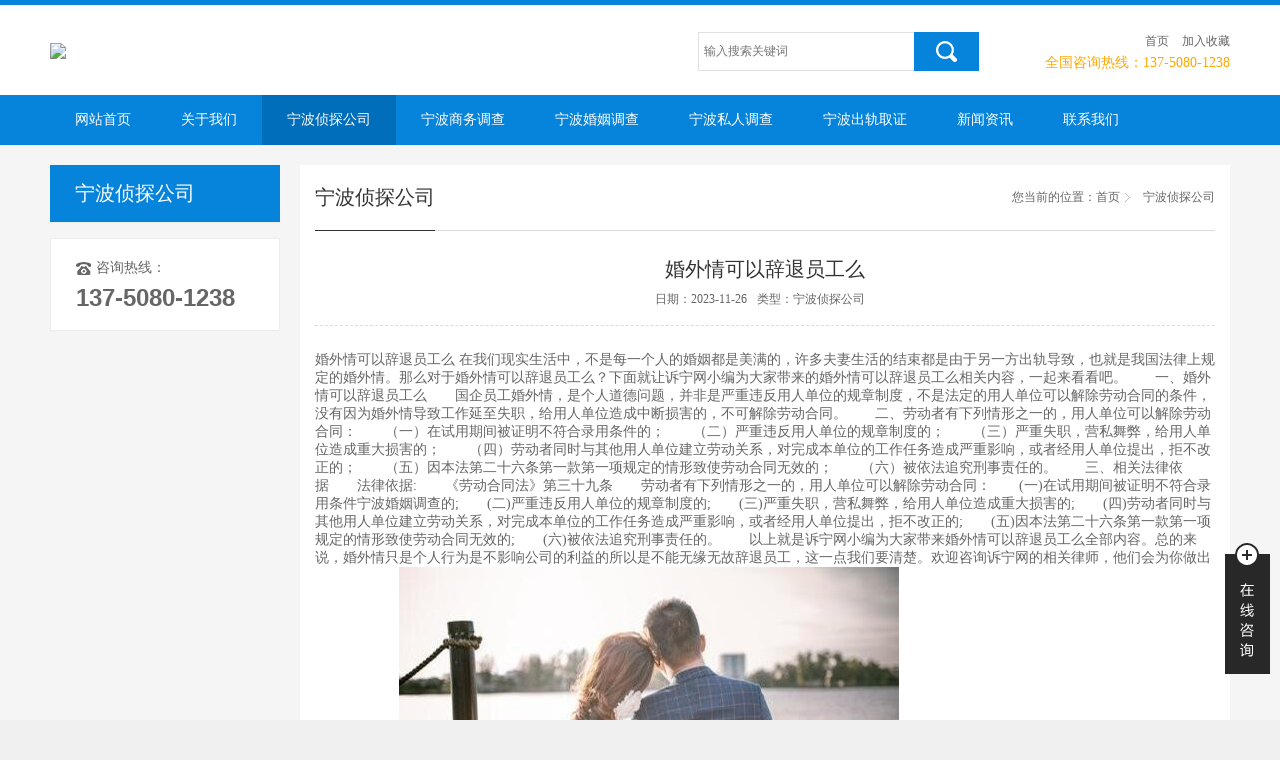

--- FILE ---
content_type: text/html; charset=utf-8
request_url: https://www.ks-mt.com/gszc/286.html
body_size: 3983
content:
<!DOCTYPE html>
<html lang="zh-cn">
<head>
<meta http-equiv="X-UA-Compatible" content="IE=edge">
<meta http-equiv="Content-Type" content="text/html; charset=utf-8" />
<title>婚外情可以辞退员工么-宁波侦探,宁波市侦私家侦探,宁波市侦探公司,宁波调查-宁波明泰商务公司</title>
<meta name="keywords" content="">
<meta name="description" content="婚外情可以辞退员工么在我们现实生活中，不是每一个人的婚姻都是美满的，许多夫妻生活的结束都是由于另一方出轨导致，也就是我国法律上规定的婚外情。那么对于婚外情可以辞退员工么？下面就让诉宁网小编为大家带来的婚外情可以辞退员工么相关内容，一起来看看吧。">
<link rel="shortcut icon" href="https://www.ks-mt.com/favicon.ico" />
<link rel="stylesheet" type="text/css" href="https://www.ks-mt.com/skin/css/font.css">
<link rel="stylesheet" type="text/css" href="https://www.ks-mt.com/skin/css/color.css">
<link rel="stylesheet" type="text/css" href="https://www.ks-mt.com/skin/css/global.css">
<link rel="stylesheet" type="text/css" href="https://www.ks-mt.com/skin/css/page.css">
<script type="text/javascript" src="https://www.ks-mt.com/skin/js/jquery.min.js"></script>
<script type="text/javascript" src="https://www.ks-mt.com/skin/js/jquery.superslide.2.1.1.js"></script>
<script type="text/javascript" src="https://www.ks-mt.com/skin/js/layer.js"></script>
<script type="text/javascript">
    var CATID = "31",
        BCID = "1", 
        SUBCATFIXED = 0, //悬浮
        NAVLEFTC = "#199ffc", //导航左侧边线
        NAVHOVER = "#006eba",
        NAVCHILDER = "#006eba",
        MAP = "/map/index.html", //网站地图
        ONCONTEXT = 0, //禁止右键
        ONCOPY = 0, //禁止复制
        ONSELECT = 0; //禁止选择
</script>
<script type="text/javascript" src="https://www.ks-mt.com/skin/js/common.js"></script>
</head>
<body>
<div class="header">
      <div class="containerno">
    <div class="logo fl">
          <div class="logo-img"><a href="https://www.ks-mt.com/"><img src="/static/upload/image/20231126/1700987215312832.png" /></a></div>
        </div>
    <div class="home-type fr">
          <p class="all-uz"> <a href="https://www.ks-mt.com/">首页</a> <a class="collect cursor" onclick="shoucang(document.title,window.location)">加入收藏</a> </p>
          <p class="all-tel">全国咨询热线：137-5080-1238</p>
        </div>
    <div class="search fr">
      <form  name="formsearch" action="/search/" method="get">
        <input type="text" class="keywords" name="keyword" value="" placeholder="输入搜索关键词" />
        <input type="submit" class="subbth click-search" value="" />
      </form>
	</div>
  </div>
</div>
<div class="nav-all">
  <div class="containerno">
    <div class="nav">
      <ul>
        <li > <a target="_self" href="https://www.ks-mt.com/">网站首页</a> </li>
        
        <li > <a href="/about/">关于我们</a>
		  <div class="childer"> 
			 <a class="childer-a" href="/jianjie/">公司简介</a> <a class="childer-a" href="/xinwen/">公司新闻</a>
		  </div>
        </li>
        
        <li class="on"> <a href="/gszc/">宁波侦探公司</a>
		  <div style="display:none"> 
			
		  </div>
        </li>
        
        <li > <a href="/kjfw/">宁波商务调查</a>
		  <div style="display:none"> 
			
		  </div>
        </li>
        
        <li > <a href="/yhkh/">宁波婚姻调查</a>
		  <div style="display:none"> 
			
		  </div>
        </li>
        
        <li > <a href="/lsgz/">宁波私人调查</a>
		  <div style="display:none"> 
			
		  </div>
        </li>
        
        <li > <a href="/sbzc/">宁波出轨取证</a>
		  <div style="display:none"> 
			
		  </div>
        </li>
        
        <li > <a href="/qita/">新闻资讯</a>
		  <div style="display:none"> 
			
		  </div>
        </li>
        
        <li > <a href="/contact/">联系我们</a>
		  <div class="childer"> 
			 <a class="childer-a" href="/lianxi/">联系方式</a> <a class="childer-a" href="/liuyan/">在线留言</a>
		  </div>
        </li>
        
      </ul>
	</div>
  </div>
</div> 
<!-- 内页banner -->
<div class="hg20-color"></div>
<!-- /内页banner -->
<div class="back-color">
  <div class="container"> 	<div class="con-left fl">
	  <div class="subcat">
		<div class="sub-tit">
		  <h3>宁波侦探公司</h3>
		  <span class="ar"></span>
		</div>
		<ul class="subTree" id="subTree">
		  
		</ul>
		<script type="text/javascript">
		$(function () {
			$(".subTree li").on("click",function () { var tath = $(this);if (tath.hasClass("on")) { tath.removeClass("on");}else{ tath.addClass("on").siblings().removeClass("on");}
			});
		})
		</script> 
	  </div>
	  <div class="subtac">
		<p>咨询热线：</p>
		<strong class="ar">137-5080-1238</strong>
	  </div>
	</div>
    <div class="con-right fr">
      <div class="current">
        <div class="curr-left fl">
          <h3>宁波侦探公司</h3>
        </div>
        <div class="curr-right fr">
          <p>您当前的位置：<a href="/">首页</a>&nbsp;<a href="/gszc/">宁波侦探公司</a> </p>
        </div>
      </div>
      <div class="news-content">
        <div class="content-title">
          <h1>婚外情可以辞退员工么</h1>
          <div class="sub-title"><span class="time">日期：2023-11-26</span><span class="type">类型：宁波侦探公司</span></div>
        </div>
        <div class="detail" id="maximg"> 婚外情可以辞退员工么
在我们现实生活中，不是每一个人的婚姻都是美满的，许多夫妻生活的结束都是由于另一方出轨导致，也就是我国法律上规定的婚外情。那么对于婚外情可以辞退员工么？下面就让诉宁网小编为大家带来的婚外情可以辞退员工么相关内容，一起来看看吧。　　一、婚外情可以辞退员工么　　国企员工婚外情，是个人道德问题，并非是严重违反用人单位的规章制度，不是法定的用人单位可以解除劳动合同的条件，没有因为婚外情导致工作延至失职，给用人单位造成中断损害的，不可解除劳动合同。　　二、劳动者有下列情形之一的，用人单位可以解除劳动合同：　　（一）在试用期间被证明不符合录用条件的；　　（二）严重违反用人单位的规章制度的；　　（三）严重失职，营私舞弊，给用人单位造成重大损害的；　　（四）劳动者同时与其他用人单位建立劳动关系，对完成本单位的工作任务造成严重影响，或者经用人单位提出，拒不改正的；　　（五）因本法第二十六条第一款第一项规定的情形致使劳动合同无效的；　　（六）被依法追究刑事责任的。　　三、相关法律依据　　法律依据:　　《劳动合同法》第三十九条　　劳动者有下列情形之一的，用人单位可以解除劳动合同：　　(一)在试用期间被证明不符合录用条件宁波婚姻调查的;　　(二)严重违反用人单位的规章制度的;　　(三)严重失职，营私舞弊，给用人单位造成重大损害的;　　(四)劳动者同时与其他用人单位建立劳动关系，对完成本单位的工作任务造成严重影响，或者经用人单位提出，拒不改正的;　　(五)因本法第二十六条第一款第一项规定的情形致使劳动合同无效的;　　(六)被依法追究刑事责任的。　　以上就是诉宁网小编为大家带来婚外情可以辞退员工么全部内容。总的来说，婚外情只是个人行为是不影响公司的利益的所以是不能无缘无故辞退员工，这一点我们要清楚。欢迎咨询诉宁网的相关律师，他们会为你做出专业的解答。<img src="/img1/192.jpg">，<img src="/img1/34.jpg"> </div>
        <div class="Pre-Next">
          <p class='fl page-prev'>上一篇：<a href="/gszc/275.html">丈夫有外遇导致夫妻感情破裂可要求离婚损害赔偿吗-</a></p>
          <p class='fr page-next'>下一篇：<a href="/gszc/290.html">军婚外遇处理</a></p>
          <a class="return" href="/gszc/">返回</a> </div>
      </div>
    </div>
  </div>
  <div class="hg15"></div>
</div>
<!-- 页脚 --> 
<div class="footer clear">
	<div class="container">
		<div class="footer-nav">
          <ul>
			
              <li>
              <h3>关于我们<i></i></h3>
              
              <a href="/jianjie/">公司简介</a>
			  
              <a href="/xinwen/">公司新闻</a>
			  
              </li>
           
              <li>
              <h3>宁波侦探公司<i></i></h3>
              
              </li>
           
              <li>
              <h3>宁波商务调查<i></i></h3>
              
              </li>
           
              <li>
              <h3>宁波婚姻调查<i></i></h3>
              
              </li>
           
		  </ul>
        </div>
	</div>
	<div class="copyright bbot">
    <div class="container"> <span>Copyright © 2025 www.ks-mt.com 宁波侦探 All rights reserved.&nbsp;&nbsp;<a rel="nofollow" href="https://beian.miit.gov.cn/" target="_blank"></a>&nbsp;&nbsp; </span> </div>
	</div>
</div>
<!-- /页脚 -->
<div class="kefu_q3" style="right:5px;bottom:80px;">
      <div class="default" style="right:5px;top:150px;"></div>
      <div class="default-hide fr">
    <div class="top-1 ico-bg"> <span class="colse"></span> </div>
    <ul class="bor-ul">
          <span class="qq-tx ico-bg"></span>
          <p>在线客服咨询</p>
          <li class="ico-bg"><a target="_blank" href="http://wpa.qq.com/msgrd?v=3&site=宁波商务公司&menu=yes&uin=">客服</a></li>
          <div class="em fl"> <i class="ico-code ico-bg"></i>
        <div class="show-em ico-bg"><img src="/static/upload/image/20250722/1753148082424042.jpg" alt="扫描二维码，关注我们" /></div>
      </div>
          <div class="get-top fr"> <i class="get-ico-code ico-bg" id="get_top"></i> </div>
        </ul>
    <div class="bottom-1 ico-bg"></div>
  </div>
    </div>
<!-- /在线客服 --> 
<script type="text/javascript">
		  var qq_left = "5",
		      qq_topbottom = "80";
		  $(".kefu_q3 .default").on("click",function () {
		      $(this).animate({"right" : -120 + '%'}, 100);
		      $(".default-hide").animate({"margin-right" : 0}, 300);
		  })
		    $(".colse").on("click",function () {
		      $(".default-hide").animate({"margin-right" : -120 + '%'}, 100);
		      $(".kefu_q3 .default").animate({"right" : qq_left + 'px',"bottom" : qq_topbottom +'px'}, 300);
		  })
		</script> 
<script type="text/javascript">
$(function () {
window._bd_share_config={"common":{"bdSnsKey":{},"bdText":"","bdMini":"2","bdMiniList":false,"bdPic":"","bdStyle":"0","bdSize":"16"},"share":{}};with(document)0[(getElementsByTagName('head')[0]||body).appendChild(createElement('script')).src='http://bdimg.share.baidu.com/static/api/js/share.js?v=89860593.js?cdnversion='+~(-new Date()/36e5)];
})
</script>
</body>
</html>

--- FILE ---
content_type: text/css
request_url: https://www.ks-mt.com/skin/css/font.css
body_size: 701
content:

@font-face {
	font-family: uzicofont;
	src: url(../fonts/iconfont.eot);
	src: url(../fonts/iconfont.eot) format('embedded-opentype'), url(../fonts/iconfont.woff) format('woff'), url(../fonts/iconfont.ttf) format('truetype'), url(../fonts/iconfont.svg) format('svg')
}
.uzicofont {
	font-family: uzicofont!important;
	font-size: 16px;
	font-style: normal;
	-webkit-font-smoothing: antialiased;
	-moz-osx-font-smoothing: grayscale
}
.uzico-shipin:before {
	content: "\e600"
}
.uzico-weixin:before {
	content: "\e60a"
}
.uzico-xinlang:before {
	content: "\e61c"
}
.uzico-QQ:before {
	content: "\e604"
}
.uzico-youxiang:before {
	content: "\e61f"
}
.uzico-qq:before {
	content: "\e606"
}
.uzico-weixin1:before {
	content: "\e603"
}
.uzico-iconfontcha:before {
	content: "\e652"
}
.uzico-57:before {
	content: "\e644"
}
.uzico-87:before {
	content: "\e677"
}
.uzico-youxiang1:before {
	content: "\e624"
}
.uzico-guanbi:before {
	content: "\e61a"
}
.uzico-lianxi:before {
	content: "\e643"
}
.uzico-weixin2:before {
	content: "\e675"
}
.uzico-guanbi1:before {
	content: "\e621"
}
.uzico-xiazai:before {
	content: "\e633"
}
.uzico-changjianwenti:before {
	content: "\e60b"
}
.uzico-xinlang1:before {
	content: "\e668"
}
.uzico-zuo:before {
	content: "\e6dc"
}
.uzico-xiao75:before {
	content: "\e8ad"
}
.uzico-xiao76:before {
	content: "\e8ae"
}
.uzico-youxiang2:before {
	content: "\e62f"
}
.uzico-jinlingyingcaiwangtubiao11:before {
	content: "\e72e"
}
.uzico-jinlingyingcaiwangtubiao12:before {
	content: "\e72f"
}
.uzico-search:before {
	content: "\e605"
}
.uzico-liebiao:before {
	content: "\e60f"
}
.uzico-ananzuiconv267:before {
	content: "\e607"
}
.uzico-you:before {
	content: "\e657"
}
.uzico-jia:before {
	content: "\e681"
}
.uzico-dianhua:before {
	content: "\e695"
}
.uzico-liebiao1:before {
	content: "\e62c"
}
.uzico-dianhua1:before {
	content: "\e601"
}
.uzico-lianxi1:before {
	content: "\e6ca"
}
.uzico-dh:before {
	content: "\e60d"
}
.uzico-fengcai:before {
	content: "\e6cb"
}
.uzico-shipin1:before {
	content: "\e678"
}
.uzico-shangxia:before {
	content: "\e60c"
}
.uzico-gouwuche:before {
	content: "\e62e"
}
.uzico-crm39:before {
	content: "\e665"
}
.uzico-dizhi:before {
	content: "\e63c"
}
.uzico-gouwuche3:before {
	content: "\e634"
}
.uzico-xinwen-copy:before {
	content: "\e608"
}
.uzico-shouye:before {
	content: "\e616"
}
.uzico-xiazai1:before {
	content: "\e622"
}
.uzico-xiazai2:before {
	content: "\e666"
}
.uzico-zhishiku-copy:before {
	content: "\e602"
}
.uzico-icongerenfengcai:before {
	content: "\e661"
}
.uzico-guanyuwomen:before {
	content: "\e60e"
}
.uzico-dizhi1:before {
	content: "\e609"
}
.uzico-wuneirong:before {
	content: "\e6d9"
}
.uzico-jian:before {
	content: "\e65b"
}
.uzico-hand:before {
	content: "\e610"
}
.uzico-knowledge:before {
	content: "\e654"
}
.uzico-zuo1:before {
	content: "\e720"
}
.uzico-xinwen-copy1:before {
	content: "\e611"
}
.uzico-weizhi:before {
	content: "\e617"
}
.uzico-shipin2:before {
	content: "\e612"
}
.uzico-list:before {
	content: "\e613"
}
.uzico-hangye:before {
	content: "\e81e"
}
.uzico-help:before {
	content: "\e6ee"
}
.uzico-shehuizhaopin:before {
	content: "\e679"
}
.uzico-xiaoyuanzhaopin:before {
	content: "\e67a"
}
.uzico-search1:before {
	content: "\e614"
}
.uzico-hangye1:before {
	content: "\e6ce"
}
.uzico-lianxikefu:before {
	content: "\e687"
}
.uzico-search2:before {
	content: "\e615"
}
.uzico-lianxikefu1:before {
	content: "\e667"
}


--- FILE ---
content_type: text/css
request_url: https://www.ks-mt.com/skin/css/color.css
body_size: 364
content:

@charset "utf-8";
.header, .footer {
	border-top: 5px solid #0683da
}
.header .search .subbth {
	background: #0683da url(../img/search.png) no-repeat center center;
}
.nav-all, .plate-white .title.color, .title.color, .plate-white .plate-news-content ul li.tit:hover:after, .title h3 .find-cat a:hover {
	background: #0683da;
}
.title.color {
	border-color: #0683da
}
.plate-white .plate-news-content ul li.to-thumb:hover h5, .plate-white .plate-news-content ul li.to-thumb:hover span.time, .plate-white .plate-news-content ul li.tit:hover h5, .plate-white .plate-product-content ul li:hover h5, .plate-white .plate-case-content ul li:hover h5 {
	color: #0683da
}
/* 通用 */
.con-left .subcat .sub-tit, .con-left .subcat ul li i, .nav ul li.on .childer, .pages a.curr, .pro-layer-detail .detail-right .links a.l-url {
	background: #0683da;
}
a:hover, .con-left .subcat ul li:hover a, .con-left .subcat ul li.on a, .con-left .subcat ul.subTree li.on .Treetwo li.onn a, .con-left .subcat ul.subTree li.on .Treetwo li a:hover, .nav ul li.on a, .nav ul li.on .childer a:hover, .con-left .subcat strong, .ques-list ul li.on h5, .ques-list ul li.on span.deta {
	color: #0683da;
}
.pages a.curr, .download-list ul li:hover, .team-list ul li:hover {
	border-color: #0683da;
}


--- FILE ---
content_type: text/css
request_url: https://www.ks-mt.com/skin/css/global.css
body_size: 6071
content:
/* AB模板网 整站模板下载 */
/* 模板：Www.AdminBuy.Cn */
/* 仿站：Fang.AdminBuy.Cn */
/* 素材：Sc.AdminBuy.Cn */
/* js特效：js.AdminBuy.Cn */
/* QQ：9490489 */
@charset "utf-8";
/*CSS reset*/
body, div, dl, dt, dd, ul, ol, li, h1, h2, h3, h4, h5, h6, pre, code, form, fieldset, legend, input, button, textarea, p, blockquote, th, td {
	margin: 0;
	padding: 0;
}
table {
	border-collapse: collapse;
	border-spacing: 0;
}
fieldset, img {
	border: 0;
	vertical-align: top;
}
address, caption, cite, code, dfn, em, th, var, optgroup {
	font-style: inherit;
	font-weight: inherit;
}
del, ins {
	text-decoration: none;
}
li {
	list-style: none;
}
caption, th {
	text-align: left;
}
h1, h2, h3, h4, h5, h6 {
	font-size: 100%;
	font-weight: normal;
}
q:before, q:after {
	content: '';
}
hr {
	margin: 0;
	border-width: 1px 0 0 0;
	border: 0;
	height: 1px;
	background: #f0f0f0;
}
abbr, acronym {
	border: 0;
	font-variant: normal;
}
sup {
	vertical-align: baseline;
}
sub {
	vertical-align: baseline;
}
legend {
	color: #666;
}
input, button, textarea, select, optgroup, option {
	font-family: inherit;
	font-size: inherit;
	font-style: inherit;
	font-weight: inherit;
	outline: none;
}
input, button, textarea, select {
*font-size:100%;
}
a {
	text-decoration: none;
	color: #666;
}
body {
	font-family: "微软雅黑";
	font-size: 12px;
	color: #666;
	background: #f0f0f0;
}
.after:after, .n-back:after, .n-back-1:after, .con-right:after, .footer-nav:after, .kefu_q3 .bor-ul:after {
	visibility: hidden;
	display: block;
	font-size: 0;
	content: ".";
	clear: both;
	height: 0;
	line-height: 0;
	overflow: hidden
}
/***== 字体 ==***/
.ht {
	font-family: '黑体';
}
.ar {
	font-family: 'Arial';
}
.st {
	font-family: '宋体';
}
.bold {
	font-weight: bold;
}
.upper {
	text-transform: uppercase;
}
.cursor {
	cursor: pointer;
}
.t-color {
	color: #75c01f;
}
/* 字号 */
.f10 {
	font-size: 10px;
}
.f11 {
	font-size: 11px;
}
.f13 {
	font-size: 13px;
}
.f14 {
	font-size: 14px;
}
.f15 {
	font-size: 15px;
}
.f16 {
	font-size: 16px;
}
.f17 {
	font-size: 17px;
}
.f18 {
	font-size: 18px;
}
.f19 {
	font-size: 19px;
}
.f20 {
	font-size: 20px;
}
.f21 {
	font-size: 21px;
}
.f22 {
	font-size: 22px;
}
.f23 {
	font-size: 23px;
}
.f24 {
	font-size: 24px;
}
.f30 {
	font-size: 30px;
}
.f36 {
	font-size: 36px;
}
.f40 {
	font-size: 40px;
}
/* 字体颜色 */
.white, .white a {
	color: white;
}
.yellow, .yellow a {
	color: yellow;
}
.blue, .blue a {
	color: blue;
}
.red, .red a {
	color: red;
}
/***== 公用属性 ==***/
.hgclear {
	height: 1px;
	clear: both;
}
.hg5, .hg6, .hg7, .hg8, .hg9, .hg10, .hg11, .hg12, .hg13, .hg14, .hg15, .hg16, .hg17, .hg18, .hg19, .hg20, .hg23, .hg25, .hg26, .hg28, .hg30, .hg35, .hg38, .hg40, .hg44, .hg45, .hg48, .hg50, .hg55, .hg60, .hg65, .hg70, .hg75, .hg80, .hg683 {
	width: 100%;
	clear: both;
}
.hg5 {
	height: 5px;
}
.hg6 {
	height: 6px;
}
.hg7 {
	height: 7px;
}
.hg8 {
	height: 8px;
}
.hg9 {
	height: 9px;
}
.hg10 {
	height: 10px;
}
.hg11 {
	height: 11px;
}
.hg12 {
	height: 12px;
}
.hg13 {
	height: 13px;
}
.hg14 {
	height: 14px;
}
.hg15 {
	height: 15px;
}
.hg16 {
	height: 16px;
}
.hg17 {
	height: 17px;
}
.hg18 {
	height: 18px;
}
.hg19 {
	height: 19px;
}
.hg20 {
	height: 20px;
}
.hg22 {
	height: 22px;
}
.hg23 {
	height: 23px;
}
.hg25 {
	height: 25px;
}
.hg26 {
	height: 26px;
}
.hg28 {
	height: 28px;
}
.hg30 {
	height: 30px;
}
.hg35 {
	height: 35px;
}
.hg38 {
	height: 38px;
}
.hg40 {
	height: 40px;
}
.hg44 {
	height: 44px;
}
.hg45 {
	height: 45px;
}
.hg48 {
	height: 48px;
}
.hg50 {
	height: 50px;
}
.hg55 {
	height: 50px;
}
.hg60 {
	height: 60px;
}
.hg65 {
	height: 65px;
}
.hg70 {
	height: 70px;
}
.hg75 {
	height: 75px;
}
.hg80 {
	height: 80px;
}
.hg683 {
	height: 683px;
}
/* 行距 */
p {
	line-height: 22px;
}
.line-height18 {
	line-height: 18px;
}
.line-height20 {
	line-height: 20px;
}
.line-height22 {
	line-height: 22px;
}
.line-height24 {
	line-height: 24px;
}
.line-height25 {
	line-height: 25px;
}
/* 宽度 */
.width100 {
	width: 100%;
}
.wul105 {
	width: 105%;
}
.wul110 {
	width: 110%;
}
.container {
	position: relative;
	width: 1180px;
	min-width: 1180px;
	margin: 0 auto;
	overflow: hidden;
}
.wap_width {
	margin: 0 auto;
}
.containerno {
	position: relative;
	width: 1180px;
	margin: 0 auto;
	min-width: 1180px;
}
.clear {
	width: 100%;
	clear: both;
}
.clear-hg {
	clear: both;
	height: 1px;
	width: 100%;
}
.fl {
	float: left;
}
.fr {
	float: right;
}
.hide {
	display: none;
}
.block {
	display: block;
}
.text-left {
	text-align: left;
}
.text-center {
	text-align: center;
}
.text-right {
	text-align: right;
}
/*定位*/
.tl {
	text-align: left;
}
.tc {
	text-align: center;
}
.tr {
	text-align: right;
}
.bc {
	margin-left: 0;
	margin-right: 0;
}
.cl {
	clear: left;
}
.cr {
	clear: right;
}
.vm {
	vertical-align: middle;
}
.pr {
	position: relative;
}
.pa {
	position: absolute;
}
.abs-right {
	position: absolute;
	right: 0
}
.zoom {
	zoom: 1;
}
.hidden {
	visibility: hidden;
}
.none {
	display: none;
}
/* webkit内核 滚动条*/
::-webkit-scrollbar {
width:8px;
background-color:#006eff;
}
::-webkit-scrollbar-thumb {
width:8px;
background-color:#aeaeae;
}
::-webkit-scrollbar-track-piece {
width:8px;
background-color:#f8f8f8;
}
::-webkit-scrollbar-thumb:hover {
width:8px;
background-color:#006eff;
}
/*边距*/
.m0 {
	margin: 0 !important;
}
.m5 {
	margin: 5px;
}
.m8 {
	margin: 8px;
}
.m10 {
	margin: 10px;
}
.m15 {
	margin: 15px;
}
.m18 {
	margin: 18px;
}
.m20 {
	margin: 20px;
}
.m30 {
	margin: 30px;
}
/* 外上边距 */
.mt0 {
	margin-top: 0 !important;
}
.mt5 {
	margin-top: 5px;
}
.mt8 {
	margin-top: 8px;
}
.mt10 {
	margin-top: 10px;
}
.mt15 {
	margin-top: 15px;
}
.mt18 {
	margin-top: 18px;
}
.mt20 {
	margin-top: 20px;
}
.mt25 {
	margin-top: 25px;
}
.mt30 {
	margin-top: 30px;
}
.mt35 {
	margin-top: 35px;
}
.mt40 {
	margin-top: 40px;
}
.mt45 {
	margin-top: 45px;
}
.mt50 {
	margin-top: 50px;
}
.mt55 {
	margin-top: 55px;
}
.mt60 {
	margin-top: 60px;
}
.mt65 {
	margin-top: 65px;
}
.mt70 {
	margin-top: 70px;
}
.mt75 {
	margin-top: 75px;
}
.mt80 {
	margin-top: 80px;
}
.mt100 {
	margin-top: 100px;
}
/* 外下边距 */
.mb0 {
	margin-bottom: 0 !important;
}
.mb5 {
	margin-bottom: 5px;
}
.mb8 {
	margin-bottom: 8px;
}
.mb10 {
	margin-bottom: 10px;
}
.mb15 {
	margin-bottom: 15px;
}
.mb20 {
	margin-bottom: 20px;
}
.mb23 {
	margin-bottom: 23px;
}
.mb25 {
	margin-bottom: 25px;
}
.mb30 {
	margin-bottom: 30px;
}
.mb35 {
	margin-bottom: 35px;
}
.mb40 {
	margin-bottom: 40px;
}
.mb45 {
	margin-bottom: 45px;
}
.mb50 {
	margin-bottom: 50px;
}
.mb55 {
	margin-bottom: 55px;
}
.mb60 {
	margin-bottom: 60px;
}
.mb65 {
	margin-bottom: 65px;
}
.mb70 {
	margin-bottom: 70px;
}
.mb80 {
	margin-bottom: 80px;
}
.mb100 {
	margin-bottom: 100px;
}
/* 外左边距 */
.ml0 {
	margin-left: 0 !important;
}
.ml5 {
	margin-left: 5px;
}
.ml10 {
	margin-left: 10px;
}
.ml15 {
	margin-left: 15px;
}
.ml20 {
	margin-left: 20px;
}
.ml30 {
	margin-left: 30px;
}
.ml35 {
	margin-left: 35px;
}
.ml40 {
	margin-left: 40px;
}
.ml45 {
	margin-left: 45px;
}
.ml50 {
	margin-left: 50px;
}
.ml100 {
	margin-left: 100px;
}
/* 外右边距 */
.mr0 {
	margin-right: 0 !important;
}
.mr5 {
	margin-right: 5px;
}
.mr10 {
	margin-right: 10px;
}
.mr15 {
	margin-right: 15px;
}
.mr20 {
	margin-right: 20px;
}
.mr22 {
	margin-right: 22px;
}
.mr30 {
	margin-right: 30px;
}
.mr35 {
	margin-right: 35px;
}
.mr40 {
	margin-right: 40px;
}
.mr45 {
	margin-right: 45px;
}
.mr50 {
	margin-right: 50px;
}
.mr100 {
	margin-right: 100px;
}
.pt0 {
	padding-top: 0
}
.pt5 {
	padding-top: 5px;
}
.pt8 {
	padding-top: 8px;
}
.pt10 {
	padding-top: 10px;
}
.pt15 {
	padding-top: 15px;
}
.pt16 {
	padding-top: 16px;
}
.pt18 {
	padding-top: 18px;
}
.pt20 {
	padding-top: 20px;
}
.pt25 {
	padding-top: 25px;
}
.pt28 {
	padding-top: 28px;
}
.pt30 {
	padding-top: 30px;
}
.pt35 {
	padding-top: 35px;
}
.pt36 {
	padding-top: 36px;
}
.pt40 {
	padding-top: 40px;
}
.pt45 {
	padding-top: 45px;
}
.pt55 {
	padding-top: 55px;
}
.pt60 {
	padding-top: 60px;
}
.pt70 {
	padding-top: 70px;
}
.pr0 {
	padding-right: 0 !important;
}
.pr5 {
	padding-right: 5px;
}
.pr8 {
	padding-right: 8px;
}
.pr10 {
	padding-right: 10px;
}
.pr15 {
	padding-right: 15px;
}
.pr20 {
	padding-right: 20px;
}
.pr25 {
	padding-right: 25px;
}
.pr28 {
	padding-right: 28px;
}
.pr30 {
	padding-right: 30px;
}
.pr35 {
	padding-right: 35px;
}
.pb5 {
	padding-bottom: 5px;
}
.pb8 {
	padding-bottom: 8px;
}
.pb10 {
	padding-bottom: 10px;
}
.pb13 {
	padding-bottom: 13px;
}
.pb15 {
	padding-bottom: 15px;
}
.pb18 {
	padding-bottom: 18px;
}
.pb20 {
	padding-bottom: 20px;
}
.pb25 {
	padding-bottom: 25px;
}
.pb28 {
	padding-bottom: 28px;
}
.pb30 {
	padding-bottom: 30px;
}
.pb40 {
	padding-bottom: 40px;
}
.pb45 {
	padding-bottom: 45px;
}
.pb50 {
	padding-bottom: 50px;
}
.pb55 {
	padding-bottom: 55px;
}
.pb60 {
	padding-bottom: 60px;
}
.pb70 {
	padding-bottom: 70px;
}
.pb80 {
	padding-bottom: 80px;
}
.pl0 {
	padding-left: 0 !important;
}
.pl5 {
	padding-left: 5px;
}
.pl15 {
	padding-left: 15px;
}
.pl8 {
	padding-left: 8px;
}
.pl10 {
	padding-left: 10px;
}
.pl15 {
	padding-left: 15px;
}
.pl20 {
	padding-left: 20px;
}
.pl25 {
	padding-left: 25px;
}
.pl28 {
	padding-left: 28px;
}
.pl30 {
	padding-left: 30px;
}
.pl35 {
	padding-left: 35px;
}
/**==========================  网站公共模块  ===========================**/
.fixed {
	width: 100%;
	position: fixed;
	top: 0px;
	z-index: 99999;
}
/* logo =============== */
.header {
	position: relative;
	height: 90px;
	background: #fff;
	overflow: hidden;
}
.header .logo-img {
	display: table-cell;
	max-width: 450px;
	max-height: 85px;
	line-height: 90px;
	vertical-align: middle;
	text-align: center;
	overflow: hidden;
}
.header .logo-img img {
	max-width: 100%;
	vertical-align: middle;
}
.header .search, .header .home-type {
	padding: 27px 0px 0;
}
/* search */
.header .search {
	position: relative;
	width: 282px;
}
.header .search .keywords {
	float: left;
	border: 1px solid #e1e1e1;
	border-width: 1px 0px 1px 1px;
	width: 210px;
	height: 37px;
	padding-left: 5px;
}
.header .search .subbth {
	width: 65px;
	border: none;
	height: 39px;
	cursor: pointer;
	z-index: 99;
}
.header .home-type {
	margin: -2px 0 0 65px;
	text-align: right;
}
.header .home-type a.collect {
	padding-left: 10px;
}
.header .home-type .all-tel {
	color: #ffa800;
	font-size: 14px;
}
/* nav =============== */
.nav-all {
	height: 50px;
	line-height: 50px;
}
.nav {
	margin-right: 30px;
}
.nav ul li {
	position: relative;
	float: left;
	-webkit-perspective: 60px;
	-moz-perspective: 60px;
	-ms-perspective: 60px;
	perspective: 60px;
	-webkit-transform-style: preserve-3d;
	-moz-transform-style: preserve-3d;
	-ms-transform-style: preserve-3d;
	transform-style: preserve-3d;
	z-index: 999
}
.nav ul li.on, .nav ul li:hover {
	background: transparent;
	background: rgb(0, 110, 186);
}
.nav ul li.on a, .nav ul li:hover a {
	color: #fff
}
.nav ul li a {
	display: block;
	padding: 0 25px;
	font-size: 14px;
	color: #fff;
}
.nav ul li:first-child a {
	background: none;
}
.nav ul li .childer, .nav ul li .childer a {
	transition: all .3s ease-out;
	-webkit-transition: all .3s ease-out;
	-moz-transition: all .3s ease-out;
	-ms-transition: all .3s ease-out;
}
.nav ul li .childer {
	position: absolute;
	width: 140px;
	height: auto;
	top: 50px;
	left: 0;
	padding-bottom: 5px;
	background: transparent;
	border-bottom-left-radius: 3px;
	border-bottom-right-radius: 3px;
	-webkit-transform-origin: 0px 0px;
	-moz-transform-origin: 0px 0px;
	-ms-transform-origin: 0px 0px;
	transform-origin: 0px 0px;
	-webkit-transform: rotateX(-68deg);
	-moz-transform: rotateX(-68deg);
	-ms-transform: rotateX(-68deg);
	transform: rotateX(-68deg);
	-moz-backface-visibility: hidden;
	-webkit-backface-visibility: hidden;
	-ms-backface-visibility: hidden;
	backface-visibility: hidden;
	z-index: 9999;
}
.nav ul li .childer a {
	height: 35px;
	line-height: 35px;
	text-align: left;
	color: #fff;
	padding-left: 15px;
	border-left-width: 2px;
	border-right-width: 0;
	border-top-width: 0;
	border-bottom-width: 0;
	border-style: solid;
	border-color: transparent;
	overflow: hidden;
}
.nav ul li .childer a:hover {
	background: #fbfbfb;
	color: #0e94eb;
	border-left-width: 2px;
	border-right-width: 0;
	border-top-width: 0;
	border-bottom-width: 0;
	border-style: solid;
	border-color: #0e94eb;
}
.nav ul li:hover .childer {
	-webkit-transform: rotateX(0deg);
	-moz-transform: rotateX(0deg);
	-ms-transform: rotateX(0deg);
	transform: rotateX(0deg);
}
/* 幻灯片切换 ================== */
.swiper-container {
	min-width: 1180px;
	width: 100%;
	height: auto;
	background: #fff;
}
.swiper-slide {
	min-width: 1150px;
	text-align: center;
	font-size: 18px;
	background: #fff;
	-webkit-box-pack: center;
	-ms-flex-pack: center;
	-webkit-justify-content: center;
	justify-content: center;
	-webkit-box-align: center;
	-ms-flex-align: center;
	-webkit-align-items: center;
	align-items: center;
	background-repeat: no-repeat;
}
.swiper-slide img {
	display: block;
	max-width: 100%;
	height: auto;
	margin-left: auto;
	margin-right: auto;
}
.swiper-container-vertical > .swiper-pagination-bullets {
	right: 3% !important;
	top: 58% !important;
}
.swiper-container-vertical > .swiper-pagination-bullets .swiper-pagination-bullet {
	margin: 15px 0 !important;
}
.swiper-button-next, .swiper-button-prev {
	width: 50px !important;
	height: 50px !important;
	background: url(../img/arrow_35.png) no-repeat 0 0 !important;
}
.swiper-button-next {
	right: 2% !important;
	background-position: -100px 0 !important;
}
.swiper-button-prev {
	left: 2% !important;
}
.swiper-container .swiper-button-prev.swiper-button-disabled, .swiper-container .swiper-button-next.swiper-button-disabled {
	opacity: 0;
}
.swiper-container .swiper-button-prev, .swiper-container .swiper-button-next {
	opacity: 1;
}
.swiper-pagination-bullet-active {
	background: #fff !important;
}
.swiper-pagination-bullet {
	background: #fff !important;
	opacity: 0.2;
}
.swiper-container .swiper-slide a.url {
	display: block;
	width: 100%;
	height: 100%;
	position: absolute;
	top: 0;
	left: 0;
	z-index: 99
}
/* 页脚 ================== */
.footer:after {
	display: block;
	clear: both;
	content: "";
}
.footer-nav {
	border-top: 1px solid #ededed;
	padding: 30px 0;
}
.footer-nav ul li {
	float: left;
	width: 220px;
	margin-left: 100px;
}
.footer-nav ul li:first-child {
	margin-left: 0;
}
.footer-nav ul li:last-child {
	float: right;
}
.footer-nav ul li h3 {
	border-bottom: 1px solid #ededed;
	font-size: 14px;
	font-weight: bold;
	height: 25px;
	position: relative;
}
.footer-nav ul li h3 i {
	background: #999;
	width: 60px;
	height: 1px;
	position: absolute;
	bottom: -1px;
	left: 0;
}
.footer-nav ul li a {
	color: #888;
	display: inline-block;
	padding: 15px 33px 0 0;
}
.footer-nav ul li a:nth-of-type(3n) {
	padding-right: 0;
}
.footer {
	width: 100%;
	background: #fff;
}
.footer .link {
	padding: 0px 0px 10px;
}
.footer .link a {
	padding-right: 10px;
}
.footer .copyright {
	padding: 15px 0px 10px;
}
.footer .copyright.bbot {
	border-top: 1px solid #ededed;
}
/* ========在线客服 =========*/
/* 风格一 */
.kefu_q1 ul li:first-child, .kefu_q1 ul li a.animate {
	background: url(../img/q1.png) no-repeat
}
.kefu_q1 {
	position: fixed;
	z-index: 1001
}
.kefu_q1 ul li {
	position: relative;
	width: 45px;
	height: 45px;
	background: #1b1b1d;
	margin-bottom: 1px;
}
.kefu_q1 ul li:first-child {
	height: 50px;
	font-family: "Arial";
	background-position: 0 0;
	color: #fff;
	cursor: pointer;
}
.kefu_q1 ul li a.animate {
	position: absolute;
	left: 0;
	width: auto;
	height: 45px;
	line-height: 45px;
	color: transparent;
}
.kefu_q1 ul li a.animate, .kefu_q1 ul li.q1_code span {
	-webkit-transition: all 0.2s ease-in;
	-moz-transition: all 0.2s ease-in;
	-ms-transition: all 0.2s ease-in;
	transition: all 0.2s ease-in;
}
.kefu_q1 ul li.q1_code span p {
	width: 135px;
	text-align: center;
	font-size: 12px;
	line-height: 15px;
	background: #fff;
}
.kefu_q1 ul li.q1_qq a, .kefu_q1 ul li.q1_zx a {
	width: 62px;
	padding-left: 46px;
}
.kefu_q1 ul li.q1_qq a {
	background-position: 0 -50px;
}
.kefu_q1 ul li.q1_tel a {
	width: 119px;
	padding-left: 46px;
	background-position: 0 -96px;
}
.kefu_q1 ul li.q1_zx a {
	background-position: 0 -142px;
}
.kefu_q1 ul li.q1_code {
	cursor: pointer;
	background: #1b1b1d url(../img/q1.png) no-repeat 0 -188px;
}
.kefu_q1 ul li.q1_code span {
	position: absolute;
	top: -115px;
	left: -147px;
	display: inline-block;
	width: 140px;
	height: 165px;
	display: none;
	background: #fff;
	border: 1px solid #eee;
}
.kefu_q1 ul li.q1_code img {
	width: 133px;
	height: 133px;
	padding: 4px;
}
.kefu_q1 ul li:first-child:hover {
	background-position: -55px 0;
}
.kefu_q1 ul li.q1_qq:hover a, .kefu_q1 ul li.q1_zx:hover a, .kefu_q1 ul li.q1_tel:hover a {
	background: #dd001a url(../img/q1.png) no-repeat;
}
.kefu_q1 ul li.q1_qq:hover a {
	color: #fff;
	left: -63px;
	background-position: 0 -50px;
}
.kefu_q1 ul li.q1_zx:hover a {
	color: #fff;
	left: -63px;
	background-position: 0 -142px;
}
.kefu_q1 ul li.q1_tel:hover a {
	width: 107px;
	padding-left: 57px;
	color: #fff;
	left: -119px;
	background-position: 10px -96px;
}
.kefu_q1 ul li.q1_code:hover span {
	display: block;
}
/* 风格二 */
.kefu_q2, span.close {
	position: fixed;
	text-align: center;
	z-index: 1001;
}
.kefu_q2 {
	font-family: 'Arial';
	font-size: 14px;
	width: 110px;
	height: 370px;
}
.kefu_q2 ul li {
	background: url(../img/q2_1.png) no-repeat 0 0;
}
.kefu_q2 ul li:first-child {
	height: 113px;
}
.kefu_q2 ul li b.b1 {
	padding-top: 18px;
	padding-bottom: 6px;
	display: block;
}
.kefu_q2 ul li:nth-of-type(2) {
	font-weight: bold;
	height: 80px;
	line-height: 110px;
	color: #fff;
	background-position: 0 -114px;
}
.kefu_q2 ul li:nth-of-type(3) {
	height: 135px;
	background-position: 0 -194px;
}
.kefu_q2 ul li:nth-of-type(3) b.b3 {
	display: block;
	padding-top: 9px;
}
.kefu_q2 ul li img {
	width: 92px;
	height: 92px;
	padding-top: 10px;
}
.kefu_q2 ul li.q2_top {
	cursor: pointer;
	height: 40px;
	background-position: 0 -329px;
	position: relative;
}
.kefu_q2 ul li.q2_top a {
	position: absolute;
	display: block;
	width: 16px;
	height: 16px;
	top: 14px;
}
.kefu_q2 ul li.q2_top a.get_top {
	left: 36px;
}
.kefu_q2 ul li.q2_top a.close-2 {
	left: 64px;
}
span.close {
	right: -120%;
	display: block;
	width: 29px;
	height: 84px;
	background: url(../img/q2_1.png) no-repeat -271px 0;
	cursor: pointer;
}
.kefu_q2 ul li, .kefu_q2 ul li a {
	-webkit-transition: all .2s ease-in;
	-moz-transition: all .2s ease-in;
	-ms-transition: all .2s ease-in;
	transition: all .2s ease-in;
}
.kefu_q2 ul li:first-child:hover {
	background-position: -130px 0;
}
.kefu_q2 ul li:first-child:hover b, .kefu_q2 ul li:nth-of-type(3):hover b, .kefu_q2 ul li:first-child:hover a {
	color: #fff;
}
.kefu_q2 ul li:nth-of-type(2):hover {
	background-position: -130px -114px;
}
.kefu_q2 ul li:nth-of-type(3):hover {
	background-position: -130px -194px;
}
/* 风格三 */
.kefu_q3 {
	position: fixed;
	text-align: center;
	z-index: 1001;
}
.kefu_q3 .default {
	position: absolute;
	cursor: pointer;
	width: 45px;
	height: 131px;
	background: url(../img/q3.png) no-repeat 0 0;
}
.default-hide {
	margin-right: -120%
}
.kefu_q3 .ico-bg {
	background: url(../img/q3.png) no-repeat;
}
.kefu_q3 .top-1 {
	width: 112px;
	height: 36px;
	background-position: -61px 0;
}
.kefu_q3 .top-1 span.colse {
	float: right;
	display: block;
	width: 25px;
	height: 25px;
	cursor: pointer;
	margin-right: 8px;
}
.kefu_q3 .bor-ul {
	background: #fff;
	border: 1px solid #f0f0f0;
	border-width: 0 1px;
}
.kefu_q3 .bor-ul span.qq-tx {
	display: block;
	width: 67px;
	height: 67px;
	margin: 0 auto;
	background-position: -61px -63px;
}
.kefu_q3 .bor-ul span.qq-tx:hover {
	background-position: -153px -63px;
}
.kefu_q3 .bor-ul p {
	padding-top: 10px;
	padding-bottom: 10px;
	color: #1e488a;
	font-weight: bold;
	border-bottom: 1px solid #f0f0f0;
}
.kefu_q3 .bor-ul li {
	height: 42px;
	line-height: 42px;
	text-align: center;
	border-bottom: 1px solid #f0f0f0;
	background-position: 19px -210px;
	padding-left: 7px;
}
.kefu_q3 .bor-ul .em {
	position: relative;
	width: 54px;
	height: 50px;
	border-right: 1px solid #f0f0f0;
}
.kefu_q3 .bor-ul .em i.ico-code {
	display: block;
	width: 22px;
	height: 22px;
	background-position: -186px -14px;
	margin: 14px;
	cursor: pointer;
}
.kefu_q3 .bor-ul .em i.ico-code:hover {
	background-position: -222px -14px;
}
.kefu_q3 .bor-ul .get-top i.get-ico-code:hover {
	background-position: -45px -149px;
}
.kefu_q3 .bor-ul .get-top {
	width: 55px;
	height: 50px;
}
.kefu_q3 .bor-ul .get-top i.get-ico-code {
	display: block;
	width: 28px;
	height: 28px;
	margin: 14px;
	cursor: pointer;
	background-position: 0 -149px;
}
.kefu_q3 .bottom-1 {
	width: 100%;
	height: 8px;
	background-position: 0 -292px;
}
.kefu_q3 .show-em {
	display: none;
	position: absolute;
	left: -121px;
	top: -78px;
	width: 117px;
	height: 163px;
	background-position: -133px -163px;
}
.kefu_q3 .show-em img {
	width: 92px;
	height: 92px;
	margin: 9px 8px 0px 0px;
}
.kefu_q3 .em:hover .show-em {
	display: block;
}
/* 弹窗客服 =============== */
.layer-qq {
	animation: layerqq .7s ease-out;
	position: fixed;
	left: 50%;
	top: 50%;
	color: #fff;
	width: 480px;
	height: 282px;
	text-align: center;
	z-index: 1001;
	overflow: hidden;
}
.layer-kefysys {
	width: 95%;
	position: absolute;
	top: 50%;
	left: 50%;
	transform: translate(-50%, -50%);
	-webkit-transform: translate(-50%, -50%);
}
.layer-qq h3 {
	font-size: 42px;
	text-transform: uppercase;
	font-weight: bold;
}
.layer-qq strong {
	font-size: 22px;
}
.layer-qq a.linkqq {
	display: block;
	width: 138px;
	height: 38px;
	line-height: 38px;
	border: 1px solid rgba(255,255,255,.5);
	text-align: center;
	font-size: 14px;
	border-radius: 45px;
	color: #fff;
	margin: 25px auto 0;
}
.layer-qq a.qq-close {
	display: block;
	width: 28px;
	height: 28px;
	position: absolute;
	top: 20px;
	right: 20px;
	background: url(../img/qqclose.png) no-repeat;
	cursor: pointer;
}
/* 动画 */
@-webkit-keyframes layerqq {
 from {
-webkit-transform: scale(0);
transform: scale(0);
}
to {
	-webkit-transform: scale(1);
	transform: scale(1);
}
}
@keyframes layerqq {
 from {
transform: scale(0);
}
to {
	transform: scale(1);
}
}
#maximg img{ max-width:100%; height:auto !important}



--- FILE ---
content_type: text/css
request_url: https://www.ks-mt.com/skin/css/page.css
body_size: 5386
content:
/* AB模板网 整站模板下载 */
/* 模板：Www.AdminBuy.Cn */
/* 仿站：Fang.AdminBuy.Cn */
/* 素材：Sc.AdminBuy.Cn */
/* js特效：js.AdminBuy.Cn */
/* QQ：9490489 */
@charset "utf-8";
/*++----------------------------------------------
/*++  视频
/*++----------------------------------------------*/
.usezan-video {
	width: 100%;
	height: 100%;
	position: relative;
	overflow: hidden;
}
.bgvideo {
	display: block;
	position: absolute;
	top: 0;
	left: 50%;
	min-width: 100%;
	min-height: 100%;
	object-fit: cover;
	transform: translate(-50%, 0);
	-webkit-transform: translate(-50%, 0);
	-moz-transform: translate(-50%, 0);
	-ms-transform: translate(-50%, 0);
	-o-transform: translate(-50%, 0);
	z-index: 10;
}
source {
	min-width: 100%;
	min-height: 100%;
	height: auto;
	width: auto;
}
/*++----------------------------------------------
/*++  首页板块
/*++----------------------------------------------*/
.title {
	padding: 0 15px;
	height: 45px;
	line-height: 45px;
	border-bottom: 1px solid rgba(255,255,255,.4);
}
.plate-white .title.color h3, .title.color h3, .plate-white .title.color h3 span, .title.color h3 span, .plate-white .title.color a.tit-more, .title.color a.tit-more {
	color: #fff;
}
.title h3 {
	font-size: 16px;
	max-width: 80%;
	float: left;
	color: #fff;
	font-weight: bold;
}
.title h3 span {
	color: rgba(255,255,255,.6);
	font-weight: normal;
	padding-left: 3px;
}
.title a.tit-more {
	color: rgba(255,255,255,.8);
}
.title h3 .find-cat {
	display: inline-block;
	margin-left: 10px;
}
.title h3 .find-cat a {
	padding: 3px 10px;
	font-size: 12px;
	font-weight: normal;
	color: #fff
}
.title h3 .find-cat a:hover {
	color: #fff
}
.plate-white .title {
	border-bottom: 1px solid #f0f0f0;
}
.plate-white .title h3 {
	color: #333;
}
.plate-white .title h3 span {
	color: #999;
}
.plate-white .title a.tit-more {
	color: #666
}
.plate-white .title h3 .find-cat a {
	color: #666
}
.plate-white .title h3 .find-cat a:hover {
	color: #fff
}
/* 公司简介 */
.plate-about {
	width: 805px;
	height: 325px;
	overflow: hidden;
}
.plate-about .plate-about-content {
	padding: 15px;
}
.plate-about .plate-about-content .intro {
	width: 455px;
}
.plate-about .plate-about-content .intro h5 {
	padding: 15px 0px 8px;
	color: #fff
}
.plate-about .plate-about-content .intro .intro-text {
	line-height: 22px;
	color: #fff
}
.plate-about.plate-white .plate-about-content .intro h5, .plate-about.plate-white .plate-about-content .intro .intro-text {
	color: #666
}
/* 新闻资讯 */
.plate-news {
	width: 360px;
	height: 325px;
	overflow: hidden;
}
.plate-news-content {
	padding: 15px
}
.plate-news-content ul li {
	position: relative;
}
.plate-news-content ul li.to-thumb {
	padding-bottom: 15px;
	border-bottom: 1px solid rgba(255,255,255,.4);
}
.plate-news-content ul li.to-thumb h5 {
	padding: 5px 0px 8px;
	color: #fff
}
.plate-news-content ul li.to-thumb span.time {
	color: #fff
}
.plate-news-content ul li.tit {
	height: 30px;
	line-height: 30px;
	padding-left: 9px;
}
.plate-news-content ul li.tit h5 {
	color: #fff
}
.plate-news-content ul li.tit:after {
	position: absolute;
	top: 50%;
	left: 1px;
	display: block;
	width: 3px;
	height: 3px;
	background: #c3c3c3;
	content: "";
}
/* white */
.plate-news-content ul li.tit:hover:after {
	background: #fff
}
.plate-white .plate-news-content ul li.to-thumb {
	border-bottom: 1px solid #f0f0f0;
}
.plate-white .plate-news-content ul li.to-thumb h5, .plate-white .plate-news-content ul li.to-thumb span.time, .plate-white .plate-news-content ul li.tit h5 {
	color: #666
}
/* 产品 */
.plate-product-content {
	padding: 15px 15px 10px;
}
.plate-product-content ul li {
	float: left;
	width: 215px;
	height: auto;
	text-align: center;
	margin-right: 18px;
}
.plate-product-content ul li h5 {
	height: 35px;
	line-height: 35px;
	color: #fff
}
.plate-white .plate-product-content ul li h5 {
	color: #666
}
/* 案例 */
.plate-case {
	width: 805px;
	height: 255px;
	overflow: hidden;
}
.plate-case-content {
	padding: 15px;
}
.plate-case-content ul li {
	width: 375px;
	margin: 0px 15px 15px 0px;
	float: left;
}
.plate-case-content ul li h5 {
	padding: 10px 0px 3px;
	color: #fff
}
.plate-case-content ul li img {
	margin-right: 10px;
	height: 80px;
}
.plate-case-content ul li p {
	line-height: 18px;
	color: #fff
}
/* white */
.plate-white .plate-case-content ul li h5, .plate-white .plate-case-content ul li p {
	color: #666
}
/* 联系我们 */
.plate-contact {
	width: 360px;
	height: 255px;
	overflow: hidden;
}
.plate-contact-content {
	padding: 15px;
}
.plate-contact-content p {
	color: #fff
}
.plate-white .plate-contact-content p {
	color: #666
}
/*++----------------------------------------------
/*++  内容开始
/*++----------------------------------------------*/
.hg20-color {
	height: 20px;
	clear: both;
	background: #f5f5f5;
}
.back-color {
	width: 100%;
	height: 100%;
	background: #f5f5f5;
}
.nbanner, .nbanner a {
	width: 100%;
	display: block;
	background-repeat: no-repeat;
	background-position: center top;
}
/* 左侧 */
.con-left {
	width: 230px;
	overflow: hidden;
}
.con-left .subcat, .con-left .subtac {
	background: #fff;
}
.con-left .subcat .sub-tit {
	padding: 15px 0px 15px 25px;
	width: 89%;
	height: auto;
	color: #fff;
}
.con-left .subcat .sub-tit h3 {
	font-size: 20px;
}
.con-left .subcat ul {
	border: 1px solid #ededed;
	border-width: 0px 1px 1px;
}
.con-left .subcat ul li {
	position: relative;
	text-indent: 25px;
	height: 44px;
	line-height: 44px;
	border-bottom: 1px solid #ededed;
	overflow: hidden;
}
.con-left .subcat ul li.cursor {
	cursor: pointer;
}
.con-left .subcat ul li:last-child {
	border-bottom: none;
}
.con-left .subcat ul li a {
	display: block;
	font-size: 14px;
	color: #666;
}
.con-left .subcat ul li i {
	opacity: 0;
	filter: alpha(opacity=0);
	position: absolute;
	top: 16px;
	left: 22px;
	display: block;
	width: 2px;
	height: 12px;
}
.con-left .subcat ul li a, .con-left .subcat ul li i {
	-webkit-transition: all .3s ease-in;
	-moz-transition: all .3s ease-in;
	-ms-transition: all .3s ease-in;
	transition: all .3s ease-in;
}
.con-left .subcat ul li:hover i, .con-left .subcat ul li.on i {
	opacity: 1;
	filter: alpha(opacity=100);
}
.con-left .subcat ul li:hover, .con-left .subcat ul li.on {
	text-indent: 30px;
}
.con-left .subtac {
	padding: 18px 25px;
	margin-top: 15px;
	border: 1px solid #ededed;
}
.con-left .subtac p {
	font-size: 14px;
	padding-left: 20px;
	margin-bottom: 5px;
	background: url(../img/tel.png) no-repeat center left;
}
.con-left .subtac strong {
	font-size: 24px;
}
/** Tree cate **/
.con-left .subcat ul.subTree li em {
	top: 17px;
	right: 15px;
	position: absolute;
	width: 12px;
	height: 12px;
	background: url(../img/jj.png)no-repeat;
	cursor: pointer;
	overflow: hidden
}
.con-left .subcat ul.subTree li .Treetwo {
	height: 0;
	padding: 12px 0;
	overflow: hidden;
	-webkit-transition: all .3s ease-in;
	-moz-transition: all .3s ease-in;
	-ms-transition: all .3s ease-in;
	transition: all .3s ease-in;
}
.con-left .subcat ul.subTree li.on .Treetwo {
	height: auto;
}
.con-left .subcat ul.subTree li .Treetwo li {
	height: 30px;
	line-height: 30px;
	overflow: hidden;
	border-bottom: none;
}
.con-left .subcat ul.subTree li.on .Treetwo li a {
	color: #666
}
.con-left .subcat ul.subTree li.on .Treetwo li a:before {
	display: inline-block;
	width: 5px;
	height: 9px;
	background: url(../img/tree.png) no-repeat 0 -26px;
	content: "";
	clear: both;
	padding-right: 5px;
}
.con-left .subcat ul.subTree li.on .Treetwo li.onn a:hover:before, .con-left .subcat ul.subTree li.on .Treetwo li a:hover:before {
	background-position: 0 0;
}
.con-left .subcat ul.subTree li.on {
	height: auto;
	border-bottom: none;
}
.con-left .subcat ul.subTree li.on .bor-b {
	display: block;
	height: 44px;
	border-bottom: 1px solid #ededed;
}
.con-left .subcat ul.subTree li.on em {
	background-position: 0px -12px;
}
/* 右侧 */
.con-right {
	width: 900px;
	padding: 0px 15px;
	background: #fff;
}
.con-right .current {
	height: 65px;
	line-height: 65px;
	border-bottom: 1px solid #dbdbdb;
}
.con-right .current .curr-left {
	max-width: 300px;
}
.con-right .current .curr-left h3 {
	font-size: 20px;
	color: #333;
	border-bottom: 1px solid #333;
}
.con-right .current .curr-right p {
	line-height: 65px;
}
.con-right .current .curr-right a {
	display: inline-block;
	padding: 0 10px;
	background: url(../img/gt.png) no-repeat center right;
}
.con-right .current .curr-right a:first-child {
	padding-left: 0px;
}
.con-right .current .curr-right a:last-child {
	background: none;
	padding-right: 0px;
}
/*+----------------------------------------------
/*+  新闻列表
/*+----------------------------------------------*/
.news-list ul li, .article-list ul li {
	padding: 15px 0;
	border-bottom: 1px dashed #dbdbdb;
}
.news-list ul li:after, .article-list ul li:after {
	display: block;
	clear: both;
	content: "";
}
.news-list ul li img, .article-list ul li img {
	max-height: 120px;
	margin-right: 15px;
	-webkit-transition: all .3s ease-in;
	-moz-transition: all .3s ease-in;
	-ms-transition: all .3s ease-in;
	transition: all .3s ease-in;
}
.news-list ul li h5, .article-list ul li h5 {
	font-size: 16px;
	padding-top: 10px;
}
.news-list ul li p, .article-list ul li p {
	color: #888;
}
.news-list ul li p.time-sour, .article-list ul li p.time-sour {
	padding: 5px 0 8px;
}
.news-list ul li p.reamk, .article-list ul li p.reamk {
	line-height: 22px;
}
.news-list ul li:hover img, .article-list ul li:hover img {
	margin-left: 15px;
}
/*+----------------------------------------------
/*+  详情页
/*+----------------------------------------------*/
.content-title {
	padding: 25px 0 15px;
	text-align: center;
	border-bottom: 1px dashed #dbdbdb;
}
.content-title h1 {
	font-size: 20px;
	padding-bottom: 8px;
	color: #333;
}
.content-title .sub-title {
	min-height: 19px;
}
.content-title .sub-title span {
	padding-right: 10px;
}
.content-title .sub-title .bdsharebuttonbox {
	display: inline-block;
	vertical-align: middle;
}
.content-title .bdshare-button-style0-16 a, .content-title .bdshare-button-style0-16 .bds_more {
	float: none;
	margin: 0px 6px 2px 0;
}
.detail {
	padding: 25px 0; font-size:14px;
}
.detail img {
	max-width: 100%;
	vertical-align: middle;
}
/*+----------------------------------------------
/*+  关于我们
/*+----------------------------------------------*/
/**  企业文化  **/
.page-about h3 {
	font-size: 16px;
	font-weight: normal;
	color: #333;
	padding-bottom: 15px;
	border-bottom: 1px dashed #dbdbdb;
}
.page-about p strong {
	display: block;
	color: #333;
}
/**  合作客户  **/
.partner-list ul li {
	width: 285px;
	float: left;
	border: 1px solid #ededed;
	text-align: center;
	padding-top: 15px;
	margin: 18px 18px 0px 0px;
}
.partner-list ul li img {
	max-width: 285px;
}
.partner-list ul li p {
	height: 40px;
	line-height: 40px;
	border-top: 1px solid #dbdbdb;
}
/**  企业风采  **/
.fengcai-list ul li {
	width: 285px;
	height: auto;
	float: left;
	text-align: center;
	margin: 18px 18px 0px 0px;
}
.fengcai-list ul li img {
	max-width: 285px;
}
.fengcai-list ul li p {
	height: 40px;
	line-height: 40px;
}
/** 团队 **/
.team-list ul li {
	position: relative;
	padding: 15px;
	border: 1px solid #dbdbdb;
	margin-top: 18px;

	-webkit-transition: all .3s ease-in;
	-moz-transition: all .3s ease-in;
	-ms-transition: all .3s ease-in;
	transition: all .3s ease-in;
}
.team-list ul li img {
	width: 190px;
	margin-right: 18px;
}
.team-list ul li h5 {
	font-size: 16px;
	color: #333;
	padding: 10px 0 5px;
}
.team-list ul li p {
	color: #888;
}
.team-list ul li p.remark {
	padding-top: 8px;
}
.dask-layer {
	display: none;
	position: absolute;
}
.team-layer .layer-close {
	display: block;
	position: absolute;
	top: 25px;
	right: 25px;
	width: 27px;
	height: 27px;
	background: url(../img/close.png) no-repeat;
	cursor: pointer;
}
.team-layer {
	background: #fff;
	width: 650px !important;
}
.team-layer .layer-top {
	padding: 25px;
	border-bottom: 1px solid #dbdbdb;
}
.team-layer .layer-top h5 {
	font-size: 18px;
	padding: 15px 0px 10px;
	color: #333;
}
.team-layer .layer-top h5 span {
	padding-left: 8px;
	font-size: 12px;
}
.team-layer .layer-top p.layer-remark {
	overflow-x: hidden;
	overflow-y: auto;
}
.team-layer .layer-bottom {
	padding: 20px 25px;
	line-height: 25px;
	font-size: 14px;
}
/** 我们服务  **/
.fuwu-list ul li {
	position: relative;
	width: 289px;
	float: left;
	margin: 18px 18px 0px 0px;
}
.fuwu-list ul li img {
	max-width: 289px;
}
.fuwu-list ul li h5 {
	font-size: 16px;
	padding: 10px 0px 0px;
}
.fuwu-list ul li span.ico-detail {
	display: none;
	position: absolute;
	bottom: 8px;
	right: 10px;
	width: 30px;
	height: 30px;
	background: url(../img/ico-detail.png) no-repeat;
}
.fuwu-list ul li:hover span.ico-detail {
	display: block;
}
/*+----------------------------------------------
/*+  产品列表
/*+----------------------------------------------*/
.product-list ul li {
	position: relative;
	width: 289px;
	float: left;
	margin: 18px 18px 0px 0px;
}
.product-list ul li img {
	max-width: 289px;
	max-height: 181px;
}
.product-list ul li h5 {
	font-size: 16px;
	padding: 10px 0 0px;
}
.product-list ul li p {
	color: #888
}
/* 弹窗样式 */
.pro-layer {
	display: none;
	position: absolute;
}
.layui-layer-content {
	width: 1060px;
}
.pro-layer-detail {
	padding: 20px;
	width: 1020px !important;
	min-height: 300px !important;
	background: #fff;
}
.pro-layer-detail .detail-right {
	width: 530px;
}
.pro-layer-detail .detail-right h5 {
	font-size: 30px;
	color: #333;
}
.pro-layer-detail .detail-right .type {
	color: #888
}
.pro-layer-detail .detail-right .remark {
	padding: 10px 0px 15px;
	border: 1px dashed #dbdbdb;
	border-width: 1px 0;
	line-height: 22px;
	margin: 15px 0px 25px;
	overflow-x: hidden;
	overflow-y: auto;
}
.pro-layer-detail .detail-right .links a.l-url {
	display: inline-block;
	width: 80px;
	height: 35px;
	margin-right: 10px;
	line-height: 35px;
	text-align: center;
	border-radius: 5px;
	color: #fff;
}
.pro-layer-detail .layui-layer-setwin .layui-layer-close2 {
	right: -65px;
}
.bdsharebuttonbox {
	display: inline-block;
	vertical-align: middle;
}
.pro-layer-detail .bdshare-button-style0-16 a, .pro-layer-detail .bdshare-button-style0-16 .bds_more {
	margin: 0px 3px 2px 0px;
}
.pro-layer-detail .bdshare-button-style0-16 a, .bdshare-button-style0-16 .bds_more {
	width: 16px;
	padding-left: 2px;
}
/** 详情页 **/
.pro-content .pro-layer-detail {
	width: 100% !important;
	padding: 15px 0px 30px;
	border-bottom: 1px solid #dbdbdb;
}
.pro-content .pro-layer-detail .detail-right {
	width: 415px;
}
.pro-content .pro-layer-detail .detail-right .remark {
	overflow-y: auto;
}
/*+----------------------------------------------
/*+  联系我们
/*+----------------------------------------------*/
.contactus-order:nth-of-type(2) {
	margin: 25px 0px;
}
.contact-us .us-right {
	width: 418px;
}
.contact-us .us-right h5 {
	font-size: 16px;
	padding-bottom: 15px;
	border-bottom: 1px dashed #dbdbdb;
}
.contact-us .us-right .desc {
	padding: 10px 0;
	border-bottom: 1px dashed #dbdbdb;
}
.contact-us .us-right ul li {
	height: 60px;
	border-bottom: 1px dashed #dbdbdb;
}
.contact-us .us-right ul li:first-child {
	background: url(../img/con-tel.png) no-repeat center left;
}
.contact-us .us-right ul li:nth-of-type(2) {
	background: url(../img/email.png) no-repeat center left;
}
.contact-us .us-right ul li:last-child {
	background: url(../img/address.png) no-repeat center left;
	border-bottom: none;
}
.contact-us .us-right ul li span, .contact-us .us-right ul li p {
	padding-left: 43px;
}
.contact-us .us-right ul li span {
	display: block;
	padding-top: 10px;
	color: #333;
	font-size: 14px;
}
/** 在线地图 **/
.head-tit {
	margin: 0px 0px 20px;
	padding-bottom: 15px;
	border-bottom: 1px dashed #dbdbdb;
	font-size: 16px;
	color: #333;
}
#allmap {
	height: 325px;
	overflow: hidden;
}
.Map {
	height: 325px;
}
/** 在线留言 **/
.feedback-list ul li {
	float: left;
	width: 274px;
	height: 38px;
	line-height: 38px;
	border: 1px solid #ededed;
	color: #666;
	margin-right: 36px;
}
.feedback-list ul li:nth-of-type(3) {
	margin-right: 0;
}
.feedback-list ul li label {
	display: block;
	float: left;
	width: 68px;
	text-align: center;
	border-right: 1px solid #ededed;
}
.feedback-list ul li input[type=text] {
	width: 200px;
	height: 38px;
	line-height: 38px;
	padding-left: 5px;
	border: none;
}
.feedback-list ul li.textarea {
	width: 100%;
	height: 120px;
	margin: 18px 0 25px;
	overflow: hidden;
}
.feedback-list ul li.textarea textarea {
	width: 100%;
	height: 120px;
	padding: 5px;
	border: none;
	resize: none;
}
.feedback-list ul li.submit {
	position: relative;
	width: 100%;
	height: 42px;
	border: none;
}
.feedback-list ul li.submit input[type=submit] {
	display: block;
	width: 158px;
	height: 43px;
	border: 1px solid #6fadde;
	color: #037ad6;
	background: #fff;
	cursor: pointer;
	font-size: 14px;
	margin: 0 auto;
}
.feedback-list ul li.submit span.error-hide {
	position: absolute;
	top: 13px;
	left: 0;
}
/*+----------------------------------------------
/*+  下载中心
/*+----------------------------------------------*/
.download-list ul li {
	position: relative;
	float: left;
	width: 398px;
	padding: 20px;
	margin: 20px 20px 0 0;
	border: 1px solid #ededed;
}
.download-list ul li h5 {
	font-size: 16px;
}
.download-list ul li a.download {
	position: absolute;
	top: 21px;
	right: 22px;
	width: 70px;
	height: 35px;
	background: url(../img/down.png) no-repeat 0 0;
	z-index: 9999;
}
.download-list ul li, .download-list ul li a.download {
	-webkit-transition: all .3s ease-in;
	-moz-transition: all .3s ease-in;
	-ms-transition: all .3s ease-in;
	transition: all .3s ease-in;
}
.download-list ul li:hover a.download {
	background-position: 0 -48px;
}
/*+----------------------------------------------
/*+  人才招募
/*+----------------------------------------------*/
.recru-list {
	border: 1px solid #ededed;
}
.recru-list .head {
	width: 100%;
	border-bottom: 1px solid #ededed;
}
.recru-list .head ul li {
	font-size: 14px;
	color: #333;
	border-right: 1px solid #ededed;
}
.recru-list .head ul li, .recru-list .table-list ul li {
	width: 18%;
	height: 43px;
	line-height: 43px;
	text-align: center;
	float: left;
}
.recru-list .head ul li:last-child, .recru-list .table-list ul li:nth-of-type(5) {
	width: 27.5%;
	border-right: none;
}
.recru-list .table-list ul li {
	border-right: 1px dashed #dbdbdb;
	border-bottom: 1px dashed #dbdbdb;
}
.recru-list .table-list ul li a.a-recru {
	display: block;
	width: 88px;
	height: 28px;
	line-height: 28px;
	border: 1px solid #ededed;
	margin: 7px auto 0;
	border-radius: 5px;
}
/**  详情  **/
.page-recru h1 {
	font-size: 16px;
	color: #037ad6;
}
.page-recru p.yaoqiu {
	height: 45px;
	line-height: 45px;
	color: #888;
	border-bottom: 1px dashed #dbdbdb;
}
.page-recru p.yaoqiu span {
	padding: 0 10px;
	background: url(../img/span-li.png) no-repeat center right;
}
.page-recru p.yaoqiu span:first-child {
	padding-left: 0px;
}
.page-recru p.yaoqiu span:nth-last-of-type(1) {
	background: none;
}
.page-recru p.yaoqiu a.go-eamil {
	color: #037ad6
}
.page-recru h5.subtitle {
	font-weight: bold;
	font-size: 14px;
	padding: 20px 0px 10px;
	color: #333;
}
.page-recru {
	line-height: 24px;
	color: #666
}
.page-recru .recru-mod {
	border-bottom: 1px dashed #dbdbdb
}
/*+----------------------------------------------
/*+  常见问题
/*+----------------------------------------------*/
.ques-list ul li {
	padding: 15px 0;
	border-bottom: 1px dashed #dbdbdb;
}
.ques-list ul li:after {
	display: block;
	clear: both;
	content: "";
}
.ques-list ul li h5 {
	font-size: 16px;
	margin-bottom: 8px;
	background: url(../img/ques.png) no-repeat center left;
	padding-left: 25px;
}
.ques-list ul li .time-ques {
	height: 45px;
	overflow: hidden;
}
.ques-list ul li .time-ques, .ques-list ul li .time-ques p {
	color: #888;
	line-height: 22px;
}
.ques-list ul li .deta {
	position: relative;
	font-size: 12px;
	color: #9b9b9b;
	cursor: pointer;
}
.ques-list ul li .deta i {
	padding-left: 2px;
}
.ques-list ul li, .ques-list ul li .time-ques, .ques-list ul li i {
	-webkit-transition: all .4s ease;
	-moz-transition: all .4s ease;
	-ms-transition: all .4s ease;
	transition: all .4s ease;
}
.ques-list ul li.on .time-ques {
	height: auto;
}
/*+----------------------------------------------
/*+  站点搜索
/*+----------------------------------------------*/
.picture-list ul li {
	width: 285px;
	float: left;
	text-align: center;
	margin: 18px 18px 0px 0px;
}
.picture-list ul li img {
	max-width: 285px;
	max-height: 160px;
}
.picture-list ul li p {
	height: 40px;
	line-height: 40px;
}
/*+----------------------------------------------
/*+  弹窗客服
/*+----------------------------------------------*/
.map-layer-detail .layui-layer-content, .map-layer-detail {
	width: 820px !important;
}
.sitemap {
	padding: 20px;
	height: auto;
	background: #fff;
}
.sitemap h1 {
	font-size: 20px;
	height: 36px;
	border-bottom: 1px solid #dbdbdb;
	color: #037ad6;
	margin-bottom: 20px;
}
.sitemap h1 span {
	padding-bottom: 10px;
	border-bottom: 1px solid #037ad6
}
.sitemap .sitemap-list {
	border: 1px solid #dbdbdb;
}
.sitemap .sitemap-list ul li {
	line-height: 44px;
	border-bottom: 1px solid #dbdbdb;
	overflow: hidden;
}
.sitemap .sitemap-list ul li:last-child {
	border-bottom: none;
}
.sitemap .sitemap-list span {
	display: block;
	float: left;
	width: 15%;
	height: 44px;
	font-size: 14px;
	color: #333;
	text-align: center;
}
.sitemap .sitemap-list p {
	width: 84%;
	float: left;
	line-height: 44px;
	border-left: 1px solid #dbdbdb;
}
.sitemap .sitemap-list p a {
	padding: 0 12px
}
/*+----------------------------------------------
/*+  搜索
/*+----------------------------------------------*/
.empty {
	text-align: center;
	padding: 80px 0px;
}
.empty strong {
	font-size: 25px;
	color: #333
}
/*+----------------------------------------------
/*+  分页样式
/*+----------------------------------------------*/
.pages {
	margin: 20px auto;
	text-align: center
}
.pages a {
	display: inline-block;
	padding: 5px 10px;
	margin-right: 5px;
	border: 1px solid #dbdbdb;
}
.pages a:last-child {
	margin-right: 0px;
}
.pages a.curr {
	color: #fff;
}
/*+----------------------------------------------
/*+  上下页
/*+----------------------------------------------*/
.Pre-Next {
	padding: 20px 0;
	min-height: 20px;
	text-align: center;
	border-top: 1px dashed #dbdbdb;
}
.Pre-Next p {
	max-width: 350px;
	min-height: 20px;
	line-height: 20px;
	overflow: hidden;
}
.Pre-Next p.page-prev {
	background: url(../img/prev.png) no-repeat center left;
	background-size: 20px;
	padding-left: 23px;
}
.Pre-Next p.page-next {
	background: url(../img/next.png) no-repeat center right;
	background-size: 20px;
	padding-right: 23px;
	border:none;margin:0 auto;padding-left:0;height:auto;
}
.Pre-Next a.return {
	display: inline-block;
	min-height: 20px;
	line-height: 20px;
	text-align: center;
	background: url(../img/return.png) no-repeat center right;
	background-size: 20px;
	padding-right: 23px;
}

.pagebar{clear:both;margin:20px 0;text-align:center;}
.pagebar a:hover{color:#0683da;}
.pagebar span a{color:#333;}
.page-status{border-radius:2px 0 0 2px;}
.page-last{border-radius:0 2px 2px 0;}
.page-index,.page-last,.page-next,.page-num,.page-pre,.page-status{display:inline-block;margin:0 -1px 5px 0;padding:0 15px;height:28px;border:1px solid #e2e2e2;background-color:#fff;color:#333;vertical-align:middle;font-size:12px;line-height:28px;}
.page-status{display:none;}
.page-num-current{background-color:#0683da;color:#fff !important;}
a.page-num-current:hover{color:#fff;}

--- FILE ---
content_type: application/javascript
request_url: https://www.ks-mt.com/skin/js/common.js
body_size: 1858
content:
var CATID,BCID,SUBCATFIXED,NAVLEFTC,NAVHOVER,NAVCHILDER,MAP,ONCONTEXT,ONCOPY,ONSELECT;
$(function () {

//==========导航
var that,datacid;
$(".nav ul li").hover(function () {
		that = $(this),
		dcid = $(this).attr("data-cid");
		that.css("background",NAVHOVER).addClass("on").siblings("li").css("background",'').removeClass("on");
    },function () {
    	//判断是否当前栏目
    	$(".nav ul li").each(function(i, v) {		
    		datacid = $(this).attr("data-cid");
    		if(datacid == CATID && datacid != undefined || BCID == datacid){
    			$(this).css("background",NAVHOVER).addClass("on");
    			return false;
    		}
    	});
	    if(dcid != BCID){
	    	$(this).css("background",'').removeClass("on");
	    }	
});
//背景
if (NAVHOVER) {$(".nav ul li.on").css("background",NAVHOVER);}
if (NAVCHILDER){$(".nav ul li .childer").css("background",NAVCHILDER);}
//右侧高度
$(window).load(function () {
	$(".con-right").css({'min-height': ($(window).height() - $(".nbanner").height() - $(".header").height() - $(".nav-all").height() - $(".footer").outerHeight() - 60)});
    //详情页高度
	var confindH = $(".pro-content .pro-layer-detail"),
	    conimgH = confindH.find("img").height(),
	    conremH = confindH.find("h5").outerHeight(),
	    conpH = confindH.find("p.type").height(),
	    conlinkH = confindH.find(".links").height(),
	    cmaxH = conimgH - conremH - conpH - conlinkH -70;
	    //console.log(cmaxH);
	$(".pro-content .pro-layer-detail .detail-right .remark").css("max-height",cmaxH);
});
//左侧边线	
$(".nav ul li .childer a").hover(function () {$(this).css({"border-color":NAVLEFTC});},function () { $(this).css({"border-color":''});});
//二级悬浮导航
if (SUBCATFIXED) {
	$(window).load(function() {
	  var scrollObj = $('.con-left');
	  if (scrollObj[0]) {
	    if (scrollObj.height() < $('.con-right').height()) {
	        var offsetLeft      = scrollObj.offset().left,
	            objOffsetTop    = scrollObj.offset().top,
	            objHeight       = scrollObj.height(),
	            windowHeight    = $(document).height(),
	            objFooter       = $('.footer'),
	            footer          = objFooter.offset().top,
	            footerMarginTop = objFooter.css('margin-top'),
	            footerMarginTop = footerMarginTop.replace('px', '');
	        $(window).scroll(function(e){
	            var scrollTop = $(document).scrollTop();
	            if (scrollTop >= objOffsetTop) {
	                scrollObj.addClass('fixed');
	                if ( scrollTop >= ( footer - objHeight - parseInt(footerMarginTop))) {
	                    scrollObj.css({'top':(-((objHeight+scrollTop+objFooter.height()+parseInt(footerMarginTop))-windowHeight))+'px'});
	                }
	            } else {
	                scrollObj.removeClass('fixed');
	            }
	        });  
	    }
	  }
	});
}
//站点地图
$(".getmap").on("click",function () {
    layer.open({
      type: 2,
      title: false,
      offset: '20px',
      skin: 'map-layer-detail', //样式类名
      closeBtn: 1, //不显示关闭按钮
      anim: 2,
      shadeClose: true, //开启遮罩关闭
      content: MAP
    });
});
//=========搜索
$(".click-search").on("click",function () {
	var keywords = $.trim($(".keywords").val());
	if (keywords=='') {return false;}
});
//=========返回顶部
$("#get_top").on("click",function () {
      $("body,html").animate({
        scrollTop : 0
      }, 1000);
});
//强制100%
$(".detail iframe,.detail table").css("width","100%");
//禁止右键
if (ONCONTEXT) {
	document.oncontextmenu = function (event){
		if(window.event){
		    event = window.event;
		}try{
			var the = event.srcElement;
			if (!((the.tagName == "INPUT" && the.type.toLowerCase() == "text") || the.tagName == "TEXTAREA")){
			return false;
		}
		    return true;
		}catch (e){
		    return false; 
		} 
	}
}
//屏蔽复制
if (ONCOPY) {
	document.oncopy = function (event){
		if(window.event){
		    event = window.event;
		}try{
	      var the = event.srcElement;
	if(!((the.tagName == "INPUT" && the.type.toLowerCase() == "text") || the.tagName == "TEXTAREA")){
	      return false;
	  }
	      return true;
	}catch (e){
	      return false;
	  }
	}
}
//屏蔽选中
if (ONSELECT) {
	document.onselectstart = function (event){
		if(window.event){
		    event = window.event;
		}try{
		    var the = event.srcElement;
		if (!((the.tagName == "INPUT" && the.type.toLowerCase() == "text") || the.tagName == "TEXTAREA")){
		    return false;
		}
		    return true;
		} catch (e) {
		    return false;
		}
	}
}

})
//加入收藏
function shoucang(sTitle,sURL) { 
	try { 
	    window.external.addFavorite(sURL,sTitle); 
	} catch (e) { 
	try { 
		window.sidebar.addPanel(sTitle,sURL,""); 
	} catch (e) { 
		alert("加入收藏失败，请使用Ctrl+D进行添加"); 
        } 
	} 
} 